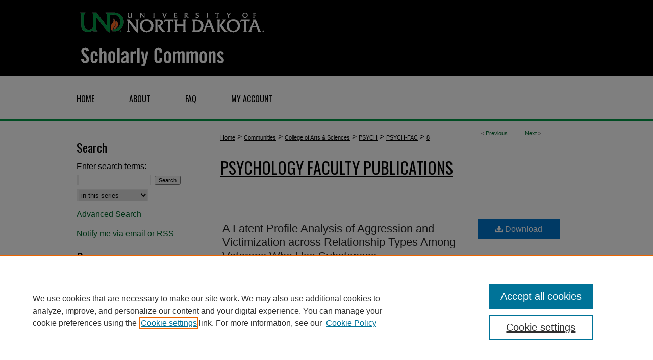

--- FILE ---
content_type: text/html; charset=UTF-8
request_url: https://commons.und.edu/psych-fac/8/
body_size: 9692
content:

<!DOCTYPE html>
<html lang="en">
<head><!-- inj yui3-seed: --><script type='text/javascript' src='//cdnjs.cloudflare.com/ajax/libs/yui/3.6.0/yui/yui-min.js'></script><script type='text/javascript' src='//ajax.googleapis.com/ajax/libs/jquery/1.10.2/jquery.min.js'></script><!-- Adobe Analytics --><script type='text/javascript' src='https://assets.adobedtm.com/4a848ae9611a/d0e96722185b/launch-d525bb0064d8.min.js'></script><script type='text/javascript' src=/assets/nr_browser_production.js></script>

<!-- def.1 -->
<meta charset="utf-8">
<meta name="viewport" content="width=device-width">
<title>
"A Latent Profile Analysis of Aggression and Victimization across Relat" by RaeAnn E. Anderson, Erin E. Bonar et al.
</title>


<!-- FILE article_meta-tags.inc --><!-- FILE: /srv/sequoia/main/data/assets/site/article_meta-tags.inc -->
<meta itemprop="name" content="A Latent Profile Analysis of Aggression and Victimization across Relationship Types Among Veterans Who Use Substances">
<meta property="og:title" content="A Latent Profile Analysis of Aggression and Victimization across Relationship Types Among Veterans Who Use Substances">
<meta name="twitter:title" content="A Latent Profile Analysis of Aggression and Victimization across Relationship Types Among Veterans Who Use Substances">
<meta property="article:author" content="RaeAnn E. Anderson">
<meta name="author" content="RaeAnn E. Anderson">
<meta property="article:author" content="Erin E. Bonar">
<meta name="author" content="Erin E. Bonar">
<meta property="article:author" content="Maureen A. Walton">
<meta name="author" content="Maureen A. Walton">
<meta property="article:author" content="Jason E. Goldstick">
<meta name="author" content="Jason E. Goldstick">
<meta property="article:author" content="Sheila A. M. Rauch">
<meta name="author" content="Sheila A. M. Rauch">
<meta property="article:author" content="Quyen M. Epstein-Ngo">
<meta name="author" content="Quyen M. Epstein-Ngo">
<meta property="article:author" content="Stephen T. Chermack">
<meta name="author" content="Stephen T. Chermack">
<meta name="robots" content="noodp, noydir">
<meta name="description" content="Objective: This study examined patterns of violence victimization and aggression in both intimate partner and non-partner relationships among veterans, and used latent profile analysis to identify subtypes of violence involvement.
Methods: Participants were 841 substance use treatment-seeking veterans (94% male) from a large VA Medical Center who completed screening measures for a randomized controlled trial. Self-report measures were: substance use, legal problems, depression, and violence involvement.
Results: Past year violence involvement, including both intimate partner (IPV) and non-partner (NPV) were common in the sample; although NPV occurred at somewhat higher rates.  When including either IPV or NPV aggression or victimization, over 48% reported involvement with physical violence, 31% with violence involving injury and 86% with psychological aggression. Latent profile analysis including both aggression and victimization in partner and non-partner relationships indicated a four profile solution: no-low violence (NLV, n = 701), predominantly IPV (n = 35), predominantly NPV (n = 83), and high general violence (HGV, n = 22). Multinomial logistic regression analyses revealed that compared to the no-low violence group, the remaining three groups differed in demographics, depressive symptoms, alcohol and other drug use, and legal involvement. Individuals within each profile had different patterns of substance use and legal involvement with the participants with an HGV profile reporting the most legal problems.
Conclusions: IPV and NPV are relatively common among veterans seeking substance use treatment. Characteristics of violence and associated substance use, mental health, and legal difficulties may be useful in considering how to tailor substance use and mental health services. ">
<meta itemprop="description" content="Objective: This study examined patterns of violence victimization and aggression in both intimate partner and non-partner relationships among veterans, and used latent profile analysis to identify subtypes of violence involvement.
Methods: Participants were 841 substance use treatment-seeking veterans (94% male) from a large VA Medical Center who completed screening measures for a randomized controlled trial. Self-report measures were: substance use, legal problems, depression, and violence involvement.
Results: Past year violence involvement, including both intimate partner (IPV) and non-partner (NPV) were common in the sample; although NPV occurred at somewhat higher rates.  When including either IPV or NPV aggression or victimization, over 48% reported involvement with physical violence, 31% with violence involving injury and 86% with psychological aggression. Latent profile analysis including both aggression and victimization in partner and non-partner relationships indicated a four profile solution: no-low violence (NLV, n = 701), predominantly IPV (n = 35), predominantly NPV (n = 83), and high general violence (HGV, n = 22). Multinomial logistic regression analyses revealed that compared to the no-low violence group, the remaining three groups differed in demographics, depressive symptoms, alcohol and other drug use, and legal involvement. Individuals within each profile had different patterns of substance use and legal involvement with the participants with an HGV profile reporting the most legal problems.
Conclusions: IPV and NPV are relatively common among veterans seeking substance use treatment. Characteristics of violence and associated substance use, mental health, and legal difficulties may be useful in considering how to tailor substance use and mental health services. ">
<meta name="twitter:description" content="Objective: This study examined patterns of violence victimization and aggression in both intimate partner and non-partner relationships among veterans, and used latent profile analysis to identify subtypes of violence involvement.
Methods: Participants were 841 substance use treatment-seeking veterans (94% male) from a large VA Medical Center who completed screening measures for a randomized controlled trial. Self-report measures were: substance use, legal problems, depression, and violence involvement.
Results: Past year violence involvement, including both intimate partner (IPV) and non-partner (NPV) were common in the sample; although NPV occurred at somewhat higher rates.  When including either IPV or NPV aggression or victimization, over 48% reported involvement with physical violence, 31% with violence involving injury and 86% with psychological aggression. Latent profile analysis including both aggression and victimization in partner and non-partner relationships indicated a four profile solution: no-low violence (NLV, n = 701), predominantly IPV (n = 35), predominantly NPV (n = 83), and high general violence (HGV, n = 22). Multinomial logistic regression analyses revealed that compared to the no-low violence group, the remaining three groups differed in demographics, depressive symptoms, alcohol and other drug use, and legal involvement. Individuals within each profile had different patterns of substance use and legal involvement with the participants with an HGV profile reporting the most legal problems.
Conclusions: IPV and NPV are relatively common among veterans seeking substance use treatment. Characteristics of violence and associated substance use, mental health, and legal difficulties may be useful in considering how to tailor substance use and mental health services. ">
<meta property="og:description" content="Objective: This study examined patterns of violence victimization and aggression in both intimate partner and non-partner relationships among veterans, and used latent profile analysis to identify subtypes of violence involvement.
Methods: Participants were 841 substance use treatment-seeking veterans (94% male) from a large VA Medical Center who completed screening measures for a randomized controlled trial. Self-report measures were: substance use, legal problems, depression, and violence involvement.
Results: Past year violence involvement, including both intimate partner (IPV) and non-partner (NPV) were common in the sample; although NPV occurred at somewhat higher rates.  When including either IPV or NPV aggression or victimization, over 48% reported involvement with physical violence, 31% with violence involving injury and 86% with psychological aggression. Latent profile analysis including both aggression and victimization in partner and non-partner relationships indicated a four profile solution: no-low violence (NLV, n = 701), predominantly IPV (n = 35), predominantly NPV (n = 83), and high general violence (HGV, n = 22). Multinomial logistic regression analyses revealed that compared to the no-low violence group, the remaining three groups differed in demographics, depressive symptoms, alcohol and other drug use, and legal involvement. Individuals within each profile had different patterns of substance use and legal involvement with the participants with an HGV profile reporting the most legal problems.
Conclusions: IPV and NPV are relatively common among veterans seeking substance use treatment. Characteristics of violence and associated substance use, mental health, and legal difficulties may be useful in considering how to tailor substance use and mental health services. ">
<meta name="bepress_citation_journal_title" content="Journal of Studies on Alcohol and Drugs">
<meta name="bepress_citation_author" content="Anderson, RaeAnn E.">
<meta name="bepress_citation_author_institution" content="University of North Dakota">
<meta name="bepress_citation_author" content="Bonar, Erin E.">
<meta name="bepress_citation_author" content="Walton, Maureen A.">
<meta name="bepress_citation_author" content="Goldstick, Jason E.">
<meta name="bepress_citation_author" content="Rauch, Sheila A. M.">
<meta name="bepress_citation_author" content="Epstein-Ngo, Quyen M.">
<meta name="bepress_citation_author" content="Chermack, Stephen T.">
<meta name="bepress_citation_title" content="A Latent Profile Analysis of Aggression and Victimization across Relationship Types Among Veterans Who Use Substances">
<meta name="bepress_citation_date" content="2017">
<meta name="bepress_citation_volume" content="78">
<meta name="bepress_citation_issue" content="4">
<!-- FILE: /srv/sequoia/main/data/assets/site/ir_download_link.inc -->
<!-- FILE: /srv/sequoia/main/data/assets/site/article_meta-tags.inc (cont) -->
<meta name="bepress_citation_pdf_url" content="https://commons.und.edu/cgi/viewcontent.cgi?article=1008&amp;context=psych-fac">
<meta name="bepress_citation_abstract_html_url" content="https://commons.und.edu/psych-fac/8">
<meta name="bepress_citation_doi" content="jsad.2017.78.597">
<meta name="bepress_citation_online_date" content="2019/6/28">
<meta name="viewport" content="width=device-width">
<!-- Additional Twitter data -->
<meta name="twitter:card" content="summary">
<!-- Additional Open Graph data -->
<meta property="og:type" content="article">
<meta property="og:url" content="https://commons.und.edu/psych-fac/8">
<meta property="og:site_name" content="UND Scholarly Commons">


<!-- Amplitude -->
<script type="text/javascript">
(function(e,t){var n=e.amplitude||{_q:[],_iq:{}};var r=t.createElement("script")
;r.type="text/javascript";r.async=true
;r.src="https://cdn.amplitude.com/libs/amplitude-4.5.2-min.gz.js"
;r.integrity="5ceGNbvkytO+PTI82JRl6GwJjVCw6k79kP4le5L5/m0Zny1P7taAF6YVvC4z4Pgj"
;r.onload=function(){if(e.amplitude.runQueuedFunctions){
e.amplitude.runQueuedFunctions()}else{
console.log("[Amplitude] Error: could not load SDK")}}
;var i=t.getElementsByTagName("script")[0];i.parentNode.insertBefore(r,i)
;function s(e,t){e.prototype[t]=function(){
this._q.push([t].concat(Array.prototype.slice.call(arguments,0)));return this}}
var o=function(){this._q=[];return this}
;var a=["add","append","clearAll","prepend","set","setOnce","unset"]
;for(var u=0;u<a.length;u++){s(o,a[u])}n.Identify=o;var c=function(){this._q=[]
;return this}
;var l=["setProductId","setQuantity","setPrice","setRevenueType","setEventProperties"]
;for(var p=0;p<l.length;p++){s(c,l[p])}n.Revenue=c
;var d=["init","logEvent","logRevenue","setUserId","setUserProperties","setOptOut","setVersionName","setDomain","setDeviceId","setGlobalUserProperties","identify","clearUserProperties","setGroup","logRevenueV2","regenerateDeviceId","groupIdentify","logEventWithTimestamp","logEventWithGroups","setSessionId","resetSessionId"]
;function v(e){function t(t){e[t]=function(){
e._q.push([t].concat(Array.prototype.slice.call(arguments,0)))}}
for(var n=0;n<d.length;n++){t(d[n])}}v(n);n.getInstance=function(e){
e=(!e||e.length===0?"$default_instance":e).toLowerCase()
;if(!n._iq.hasOwnProperty(e)){n._iq[e]={_q:[]};v(n._iq[e])}return n._iq[e]}
;e.amplitude=n})(window,document);

amplitude.getInstance().init("1d890e80ea7a0ccc43c2b06438458f50");
</script>

<!-- FILE: article_meta-tags.inc (cont) -->
<meta name="bepress_is_article_cover_page" content="1">


<!-- sh.1 -->
<link rel="stylesheet" href="/ir-style.css" type="text/css" media="screen">
<link rel="stylesheet" href="/ir-custom.css" type="text/css" media="screen">
<link rel="stylesheet" href="../ir-custom.css" type="text/css" media="screen">
<link rel="stylesheet" href="/ir-local.css" type="text/css" media="screen">
<link rel="stylesheet" href="../ir-local.css" type="text/css" media="screen">
<link rel="stylesheet" href="/ir-print.css" type="text/css" media="print">
<link type="text/css" rel="stylesheet" href="/assets/floatbox/floatbox.css">
<link rel="alternate" type="application/rss+xml" title="Site Feed" href="/recent.rss">
<link rel="shortcut icon" href="/favicon.ico" type="image/x-icon">
<!--[if IE]>
<link rel="stylesheet" href="/ir-ie.css" type="text/css" media="screen">
<![endif]-->

<!-- JS  -->
<script type="text/javascript" src="/assets/jsUtilities.js"></script>
<script type="text/javascript" src="/assets/footnoteLinks.js"></script>
<script type="text/javascript" src="/assets/scripts/yui-init.pack.js"></script>
<script type="text/javascript" src="/assets/scripts/bepress-init.debug.js"></script>
<script type="text/javascript" src="/assets/scripts/JumpListYUI.pack.js"></script>

<!-- end sh.1 -->




<script type="text/javascript">var pageData = {"page":{"environment":"prod","productName":"bpdg","language":"en","name":"ir_series:article","businessUnit":"els:rp:st"},"visitor":{}};</script>

</head>
<body id="geo-series">
<!-- FILE /srv/sequoia/main/data/commons.und.edu/assets/header.pregen --><!-- FILE: /srv/sequoia/main/data/assets/site/mobile_nav.inc --><!--[if !IE]>-->
<script src="/assets/scripts/dc-mobile/dc-responsive-nav.js"></script>

<header id="mobile-nav" class="nav-down device-fixed-height" style="visibility: hidden;">
  
  
  <nav class="nav-collapse">
    <ul>
      <li class="menu-item active device-fixed-width"><a href="https://commons.und.edu" title="Home" data-scroll >Home</a></li>
      <li class="menu-item device-fixed-width"><a href="https://commons.und.edu/do/search/advanced/" title="Search" data-scroll ><i class="icon-search"></i> Search</a></li>
      <li class="menu-item device-fixed-width"><a href="https://commons.und.edu/communities.html" title="Browse" data-scroll >Browse Collections</a></li>
      <li class="menu-item device-fixed-width"><a href="/cgi/myaccount.cgi?context=psych-fac" title="My Account" data-scroll >My Account</a></li>
      <li class="menu-item device-fixed-width"><a href="https://commons.und.edu/about.html" title="About" data-scroll >About</a></li>
      <li class="menu-item device-fixed-width"><a href="https://network.bepress.com" title="Digital Commons Network" data-scroll ><img width="16" height="16" alt="DC Network" style="vertical-align:top;" src="/assets/md5images/8e240588cf8cd3a028768d4294acd7d3.png"> Digital Commons Network™</a></li>
    </ul>
  </nav>
</header>

<script src="/assets/scripts/dc-mobile/dc-mobile-nav.js"></script>
<!--<![endif]-->
<!-- FILE: /srv/sequoia/main/data/commons.und.edu/assets/header.pregen (cont) -->



<div id="und">
	<div id="container">
		<a href="#main" class="skiplink" accesskey="2" >Skip to main content</a>

					
			<div id="header">
				<a href="https://commons.und.edu" id="banner_link" title="UND Scholarly Commons" >
					<img id="banner_image" alt="UND Scholarly Commons" width='980' height='149' src="/assets/md5images/2bcd3b0d3396e201710a9254ae35bf37.png">
				</a>	
				
					<a href="http://und.edu" id="logo_link" title="University of North Dakota" >
						<img id="logo_image" alt="University of North Dakota" width='375' height='75' src="/assets/md5images/33a569231ce7202d91029fb0e589996d.png">
					</a>	
				
			</div>
					
			<div id="navigation">
				<!-- FILE: /srv/sequoia/main/data/assets/site/ir_navigation.inc --><div id="tabs" role="navigation" aria-label="Main"><ul><li id="tabone"><a href="https://commons.und.edu" title="Home" ><span>Home</span></a></li><li id="tabtwo"><a href="https://commons.und.edu/about.html" title="About" ><span>About</span></a></li><li id="tabthree"><a href="https://commons.und.edu/faq.html" title="FAQ" ><span>FAQ</span></a></li><li id="tabfour"><a href="https://commons.und.edu/cgi/myaccount.cgi?context=psych-fac" title="My Account" ><span>My Account</span></a></li></ul></div>


<!-- FILE: /srv/sequoia/main/data/commons.und.edu/assets/header.pregen (cont) -->
			</div>
		

		<div id="wrapper">
			<div id="content">
				<div id="main" class="text">

<script type="text/javascript" src="/assets/floatbox/floatbox.js"></script>  
<!-- FILE: /srv/sequoia/main/data/assets/site/article_pager.inc -->

<div id="breadcrumb"><ul id="pager">

                
                 
<li>&lt; <a href="https://commons.und.edu/psych-fac/17" class="ignore" >Previous</a></li>
        
        
        

                
                 
<li><a href="https://commons.und.edu/psych-fac/10" class="ignore" >Next</a> &gt;</li>
        
        
        
<li>&nbsp;</li></ul><div class="crumbs"><!-- FILE: /srv/sequoia/main/data/assets/site/ir_breadcrumb.inc -->

<div class="crumbs" role="navigation" aria-label="Breadcrumb">
	<p>
	
	
			<a href="https://commons.und.edu" class="ignore" >Home</a>
	
	
	
	
	
	
	
	
	
	
	 <span aria-hidden="true">&gt;</span> 
		<a href="https://commons.und.edu/communities" class="ignore" >Communities</a>
	
	
	
	
	
	
	 <span aria-hidden="true">&gt;</span> 
		<a href="https://commons.und.edu/coas" class="ignore" >College of Arts & Sciences</a>
	
	
	
	
	
	
	 <span aria-hidden="true">&gt;</span> 
		<a href="https://commons.und.edu/psych" class="ignore" >PSYCH</a>
	
	
	
	
	
	
	 <span aria-hidden="true">&gt;</span> 
		<a href="https://commons.und.edu/psych-fac" class="ignore" >PSYCH-FAC</a>
	
	
	
	
	
	 <span aria-hidden="true">&gt;</span> 
		<a href="https://commons.und.edu/psych-fac/8" class="ignore" aria-current="page" >8</a>
	
	
	
	</p>
</div>


<!-- FILE: /srv/sequoia/main/data/assets/site/article_pager.inc (cont) --></div>
</div>
<!-- FILE: /srv/sequoia/main/data/assets/site/ir_series/article/index.html (cont) -->
<!-- FILE: /srv/sequoia/main/data/assets/site/ir_series/article/article_info.inc --><!-- FILE: /srv/sequoia/main/data/assets/site/openurl.inc -->

























<!-- FILE: /srv/sequoia/main/data/assets/site/ir_series/article/article_info.inc (cont) -->
<!-- FILE: /srv/sequoia/main/data/assets/site/ir_download_link.inc -->









	
	
	
    
    
    
	
		
		
		
	
	
	
	
	
	

<!-- FILE: /srv/sequoia/main/data/assets/site/ir_series/article/article_info.inc (cont) -->
<!-- FILE: /srv/sequoia/main/data/assets/site/ir_series/article/ir_article_header.inc -->


<div id="series-header">
<!-- FILE: /srv/sequoia/main/data/assets/site/ir_series/ir_series_logo.inc -->



 






	
	
	
	
	
	
<!-- FILE: /srv/sequoia/main/data/assets/site/ir_series/article/ir_article_header.inc (cont) --><h2 id="series-title"><a href="https://commons.und.edu/psych-fac" >Psychology Faculty Publications</a></h2></div>
<div style="clear: both">&nbsp;</div>

<div id="sub">
<div id="alpha">
<!-- FILE: /srv/sequoia/main/data/assets/site/ir_series/article/article_info.inc (cont) --><div id='title' class='element'>
<h1><a href='https://commons.und.edu/cgi/viewcontent.cgi?article=1008&amp;context=psych-fac'>A Latent Profile Analysis of Aggression and Victimization across Relationship Types Among Veterans Who Use Substances</a></h1>
</div>
<div class='clear'></div>
<div id='authors' class='element'>
<h2 class='visually-hidden'>Authors</h2>
<p class="author"><a href='https://commons.und.edu/do/search/?q=%28author%3A%22RaeAnn%20E.%20Anderson%22%20AND%20-bp_author_id%3A%5B%2A%20TO%20%2A%5D%29%20OR%20bp_author_id%3A%28%2288947cab-8475-4d0f-9ee4-08b4ffad9e61%22%29&start=0&context=10651111'><strong>RaeAnn E. Anderson</strong>, <em>University of North Dakota</em></a><a rel="nofollow" href="https://network.bepress.com/api/follow/subscribe?user=YjUxN2VmMmJmOTMzYWY0NQ%3D%3D&amp;institution=ZTBhMTA3YmEyM2YyZDNkYjZlMzk1MzkwZDE1NjEzZDE%3D&amp;format=html" data-follow-set="user:YjUxN2VmMmJmOTMzYWY0NQ== institution:ZTBhMTA3YmEyM2YyZDNkYjZlMzk1MzkwZDE1NjEzZDE=" title="Follow RaeAnn E. Anderson" class="btn followable">Follow</a><br />
<a href='https://commons.und.edu/do/search/?q=author%3A%22Erin%20E.%20Bonar%22&start=0&context=10651111'><strong>Erin E. Bonar</strong></a><br />
<a href='https://commons.und.edu/do/search/?q=author%3A%22Maureen%20A.%20Walton%22&start=0&context=10651111'><strong>Maureen A. Walton</strong></a><br />
<a href='https://commons.und.edu/do/search/?q=author%3A%22Jason%20E.%20Goldstick%22&start=0&context=10651111'><strong>Jason E. Goldstick</strong></a><br />
<a href='https://commons.und.edu/do/search/?q=author%3A%22Sheila%20A.%20M.%20Rauch%22&start=0&context=10651111'><strong>Sheila A. M. Rauch</strong></a><br />
<a href='https://commons.und.edu/do/search/?q=author%3A%22Quyen%20M.%20Epstein-Ngo%22&start=0&context=10651111'><strong>Quyen M. Epstein-Ngo</strong></a><br />
<a href='https://commons.und.edu/do/search/?q=author%3A%22Stephen%20T.%20Chermack%22&start=0&context=10651111'><strong>Stephen T. Chermack</strong></a><br />
</p></div>
<div class='clear'></div>
<div id='document_type' class='element'>
<h2 class='field-heading'>Document Type</h2>
<p>Article</p>
</div>
<div class='clear'></div>
<div id='publication_date' class='element'>
<h2 class='field-heading'>Publication Date</h2>
<p>7-2017</p>
</div>
<div class='clear'></div>
<div id='source_publication' class='element'>
<h2 class='field-heading'>Publication Title</h2>
<p>Journal of Studies on Alcohol and Drugs</p>
</div>
<div class='clear'></div>
<div id='volnum' class='element'>
<h2 class='field-heading'>Volume</h2>
<p>78</p>
</div>
<div class='clear'></div>
<div id='abstract' class='element'>
<h2 class='field-heading'>Abstract</h2>
<p><strong>Objective:</strong> This study examined patterns of violence victimization and aggression in both intimate partner and non-partner relationships among veterans, and used latent profile analysis to identify subtypes of violence involvement.</p>
<p><strong>Methods:</strong> Participants were 841 substance use treatment-seeking veterans (94% male) from a large VA Medical Center who completed screening measures for a randomized controlled trial. Self-report measures were: substance use, legal problems, depression, and violence involvement.</p>
<p><strong>Results: </strong>Past year violence involvement, including both intimate partner (IPV) and non-partner (NPV) were common in the sample; although NPV occurred at somewhat higher rates.  When including either IPV or NPV aggression or victimization, over 48% reported involvement with physical violence, 31% with violence involving injury and 86% with psychological aggression. Latent profile analysis including both aggression and victimization in partner and non-partner relationships indicated a four profile solution: no-low violence (NLV, <em>n</em> = 701), predominantly IPV (<em>n</em> = 35), predominantly NPV (<em>n</em> = 83), and high general violence (HGV, <em>n</em> = 22). Multinomial logistic regression analyses revealed that compared to the no-low violence group, the remaining three groups differed in demographics, depressive symptoms, alcohol and other drug use, and legal involvement. Individuals within each profile had different patterns of substance use and legal involvement with the participants with an HGV profile reporting the most legal problems.</p>
<p><strong>Conclusions:</strong> IPV and NPV are relatively common among veterans seeking substance use treatment.<strong> </strong>Characteristics of violence and associated substance use, mental health, and legal difficulties may be useful in considering how to tailor substance use and mental health services. <strong></strong></p>
</div>
<div class='clear'></div>
<div id='issnum' class='element'>
<h2 class='field-heading'>Issue</h2>
<p>4</p>
</div>
<div class='clear'></div>
<div id='doi' class='element'>
<h2 class='field-heading'>DOI</h2>
<p>jsad.2017.78.597</p>
</div>
<div class='clear'></div>
<div id='issn' class='element'>
<h2 class='field-heading'>ISSN</h2>
<p>1937-1888</p>
</div>
<div class='clear'></div>
<div id='rights' class='element'>
<h2 class='field-heading'>Rights</h2>
<p>First published as: </p>

Anderson, RaeAnn E., et al. “A Latent Profile Analysis of Aggression and Victimization Across Relationship Types Among Veterans Who Use Substances.” <em>Journal of Studies on Alcohol and Drugs</em>, vol. 78, no. 4, July 2017, pp. 597–607, doi: <a href="https://doi.org/10.15288/jsad.2017.78.597">10.15288/jsad.2017.78.597</a>.</p>
</div>
<div class='clear'></div>
<div id='recommended_citation' class='element'>
<h2 class='field-heading'>Recommended Citation</h2>
<!-- FILE: /srv/sequoia/main/data/commons.und.edu/assets/ir_series/ir_citation.inc --><p>
    RaeAnn E. Anderson, Erin E. Bonar, Maureen A. Walton, et al.. "A Latent Profile Analysis of Aggression and Victimization across Relationship Types Among Veterans Who Use Substances" (2017). <em>Psychology Faculty Publications</em>.  8.
    <br>
    
    
        https://commons.und.edu/psych-fac/8
    
</p>
<!-- FILE: /srv/sequoia/main/data/assets/site/ir_series/article/article_info.inc (cont) --></div>
<div class='clear'></div>
</div>
    </div>
    <div id='beta_7-3'>
<!-- FILE: /srv/sequoia/main/data/assets/site/info_box_7_3.inc --><!-- FILE: /srv/sequoia/main/data/assets/site/openurl.inc -->

























<!-- FILE: /srv/sequoia/main/data/assets/site/info_box_7_3.inc (cont) -->
<!-- FILE: /srv/sequoia/main/data/assets/site/ir_download_link.inc -->









	
	
	
    
    
    
	
		
		
		
	
	
	
	
	
	

<!-- FILE: /srv/sequoia/main/data/assets/site/info_box_7_3.inc (cont) -->


	<!-- FILE: /srv/sequoia/main/data/assets/site/info_box_download_button.inc --><div class="aside download-button">
      <a id="pdf" class="btn" href="https://commons.und.edu/cgi/viewcontent.cgi?article=1008&amp;context=psych-fac" title="PDF (379&nbsp;KB) opens in new window" target="_blank" > 
    	<i class="icon-download-alt" aria-hidden="true"></i>
        Download
      </a>
</div>


<!-- FILE: /srv/sequoia/main/data/assets/site/info_box_7_3.inc (cont) -->
	<!-- FILE: /srv/sequoia/main/data/assets/site/info_box_embargo.inc -->
<!-- FILE: /srv/sequoia/main/data/assets/site/info_box_7_3.inc (cont) -->

<!-- FILE: /srv/sequoia/main/data/assets/site/info_box_custom_upper.inc -->
<!-- FILE: /srv/sequoia/main/data/assets/site/info_box_7_3.inc (cont) -->
<!-- FILE: /srv/sequoia/main/data/assets/site/info_box_openurl.inc -->
<!-- FILE: /srv/sequoia/main/data/assets/site/info_box_7_3.inc (cont) -->

<!-- FILE: /srv/sequoia/main/data/assets/site/info_box_article_metrics.inc -->






<div id="article-stats" class="aside hidden">

    <p class="article-downloads-wrapper hidden"><span id="article-downloads"></span> DOWNLOADS</p>
    <p class="article-stats-date hidden">Since June 28, 2019</p>

    <p class="article-plum-metrics">
        <a href="https://plu.mx/plum/a/?repo_url=https://commons.und.edu/psych-fac/8" class="plumx-plum-print-popup plum-bigben-theme" data-badge="true" data-hide-when-empty="true" ></a>
    </p>
</div>
<script type="text/javascript" src="//cdn.plu.mx/widget-popup.js"></script>



<!-- Article Download Counts -->
<script type="text/javascript" src="/assets/scripts/article-downloads.pack.js"></script>
<script type="text/javascript">
    insertDownloads(14830891);
</script>


<!-- Add border to Plum badge & download counts when visible -->
<script>
// bind to event when PlumX widget loads
jQuery('body').bind('plum:widget-load', function(e){
// if Plum badge is visible
  if (jQuery('.PlumX-Popup').length) {
// remove 'hidden' class
  jQuery('#article-stats').removeClass('hidden');
  jQuery('.article-stats-date').addClass('plum-border');
  }
});
// bind to event when page loads
jQuery(window).bind('load',function(e){
// if DC downloads are visible
  if (jQuery('#article-downloads').text().length > 0) {
// add border to aside
  jQuery('#article-stats').removeClass('hidden');
  }
});
</script>

<!-- Amplitude Event Tracking -->


<script>
$(function() {

  // This is the handler for Plum popup engagement on mouseover
  $("#article-stats").on("mouseover", "a.plx-wrapping-print-link", function(event) {
    // Send the event to Amplitude
    amplitude.getInstance().logEvent("plumPopupMouseover");
  });

  // This is the handler for Plum badge and 'see details' link clickthrough
  $("#article-stats").on("click", "div.ppp-container.ppp-small.ppp-badge", function(event) {
    // Send the event to Amplitude
    amplitude.getInstance().logEvent("plumDetailsClick");
  });

  // This is the handler for AddThis link clickthrough
  $(".addthis_toolbox").on("click", "a", function(event) {
    // Send the event to Amplitude
    amplitude.getInstance().logEvent("addThisClick");
  });

  // This is the handler for AddThis link clickthrough
  $(".aside.download-button").on("click", "a", function(event) {
    // Send the event to Amplitude
    amplitude.getInstance().logEvent("downloadClick");
  });

});
</script>




<!-- Adobe Analytics: Download Click Tracker -->
<script>

$(function() {

  // Download button click event tracker for PDFs
  $(".aside.download-button").on("click", "a#pdf", function(event) {
    pageDataTracker.trackEvent('navigationClick', {
      link: {
          location: 'aside download-button',
          name: 'pdf'
      }
    });
  });

  // Download button click event tracker for native files
  $(".aside.download-button").on("click", "a#native", function(event) {
    pageDataTracker.trackEvent('navigationClick', {
        link: {
            location: 'aside download-button',
            name: 'native'
        }
     });
  });

});

</script>
<!-- FILE: /srv/sequoia/main/data/assets/site/info_box_7_3.inc (cont) -->



	<!-- FILE: /srv/sequoia/main/data/assets/site/info_box_disciplines.inc -->




	





	<div id="beta-disciplines" class="aside">
		<h4>Included in</h4>
	<p>
		
				
					<a href="https://network.bepress.com/hgg/discipline/404" title="Psychology Commons" >Psychology Commons</a>
				
				
			
		
	</p>
	</div>



<!-- FILE: /srv/sequoia/main/data/assets/site/info_box_7_3.inc (cont) -->

<!-- FILE: /srv/sequoia/main/data/assets/site/bookmark_widget.inc -->

<div id="share" class="aside">
<h2>Share</h2>
	
	<div class="a2a_kit a2a_kit_size_24 a2a_default_style">
    	<a class="a2a_button_facebook"></a>
    	<a class="a2a_button_linkedin"></a>
		<a class="a2a_button_whatsapp"></a>
		<a class="a2a_button_email"></a>
    	<a class="a2a_dd"></a>
    	<script async src="https://static.addtoany.com/menu/page.js"></script>
	</div>
</div>

<!-- FILE: /srv/sequoia/main/data/assets/site/info_box_7_3.inc (cont) -->
<!-- FILE: /srv/sequoia/main/data/assets/site/info_box_geolocate.inc --><!-- FILE: /srv/sequoia/main/data/assets/site/ir_geolocate_enabled_and_displayed.inc -->

<!-- FILE: /srv/sequoia/main/data/assets/site/info_box_geolocate.inc (cont) -->

<!-- FILE: /srv/sequoia/main/data/assets/site/info_box_7_3.inc (cont) -->

	<!-- FILE: /srv/sequoia/main/data/assets/site/zotero_coins.inc -->

<span class="Z3988" title="ctx_ver=Z39.88-2004&amp;rft_val_fmt=info%3Aofi%2Ffmt%3Akev%3Amtx%3Ajournal&amp;rft_id=https%3A%2F%2Fcommons.und.edu%2Fpsych-fac%2F8&amp;rft.atitle=A%20Latent%20Profile%20Analysis%20of%20Aggression%20and%20Victimization%20across%20Relationship%20Types%20Among%20Veterans%20Who%20Use%20Substances&amp;rft.aufirst=RaeAnn&amp;rft.aulast=Anderson&amp;rft.au=Erin%20Bonar&amp;rft.au=Maureen%20Walton&amp;rft.au=Jason%20Goldstick&amp;rft.au=Sheila%20Rauch&amp;rft.au=Quyen%20Epstein-Ngo&amp;rft.au=Stephen%20Chermack&amp;rft.jtitle=Journal%20of%20Studies%20on%20Alcohol%20and%20Drugs&amp;rft.volume=78&amp;rft.issue=4&amp;rft.date=2017-07-01&amp;rft_id=info:doi/jsad.2017.78.597">COinS</span>
<!-- FILE: /srv/sequoia/main/data/assets/site/info_box_7_3.inc (cont) -->

<!-- FILE: /srv/sequoia/main/data/assets/site/info_box_custom_lower.inc -->
<!-- FILE: /srv/sequoia/main/data/assets/site/info_box_7_3.inc (cont) -->
<!-- FILE: /srv/sequoia/main/data/assets/site/ir_series/article/article_info.inc (cont) --></div>

<div class='clear'>&nbsp;</div>
<!-- FILE: /srv/sequoia/main/data/assets/site/ir_series/article/ir_article_custom_fields.inc -->


<!-- FILE: /srv/sequoia/main/data/assets/site/ir_series/article/article_info.inc (cont) -->

<!-- FILE: /srv/sequoia/main/data/assets/site/ir_series/article/index.html (cont) -->
<!-- FILE /srv/sequoia/main/data/assets/site/footer.pregen --></div>
	<div class="verticalalign">&nbsp;</div>
	<div class="clear">&nbsp;</div>

</div>

	<div id="sidebar" role="complementary">
	<!-- FILE: /srv/sequoia/main/data/assets/site/ir_sidebar_7_8.inc -->

	<!-- FILE: /srv/sequoia/main/data/assets/site/ir_sidebar_sort_sba.inc --><!-- FILE: /srv/sequoia/main/data/assets/site/ir_sidebar_custom_upper_7_8.inc -->

<!-- FILE: /srv/sequoia/main/data/assets/site/ir_sidebar_sort_sba.inc (cont) -->
<!-- FILE: /srv/sequoia/main/data/assets/site/ir_sidebar_search_7_8.inc --><h2>Search</h2>


	
<form method='get' action='https://commons.und.edu/do/search/' id="sidebar-search">
	<label for="search" accesskey="4">
		Enter search terms:
	</label>
		<div>
			<span class="border">
				<input type="text" name='q' class="search" id="search">
			</span> 
			<input type="submit" value="Search" class="searchbutton" style="font-size:11px;">
		</div>
	<label for="context" class="visually-hidden">
		Select context to search:
	</label> 
		<div>
			<span class="border">
				<select name="fq" id="context">
					
					
						<option value='virtual_ancestor_link:"https://commons.und.edu/psych-fac"'>in this series</option>
					
					
					
					<option value='virtual_ancestor_link:"https://commons.und.edu"'>in this repository</option>
					<option value='virtual_ancestor_link:"http:/"'>across all repositories</option>
				</select>
			</span>
		</div>
</form>

<p class="advanced">
	
	
		<a href="https://commons.und.edu/do/search/advanced/?fq=virtual_ancestor_link:%22https://commons.und.edu/psych-fac%22" >
			Advanced Search
		</a>
	
</p>
<!-- FILE: /srv/sequoia/main/data/assets/site/ir_sidebar_sort_sba.inc (cont) -->
<!-- FILE: /srv/sequoia/main/data/assets/site/ir_sidebar_notify_7_8.inc -->


	<ul id="side-notify">
		<li class="notify">
			<a href="https://commons.und.edu/psych-fac/announcements.html" title="Email or RSS Notifications" >
				Notify me via email or <acronym title="Really Simple Syndication">RSS</acronym>
			</a>
		</li>
	</ul>



<!-- FILE: /srv/sequoia/main/data/assets/site/urc_badge.inc -->






<!-- FILE: /srv/sequoia/main/data/assets/site/ir_sidebar_notify_7_8.inc (cont) -->

<!-- FILE: /srv/sequoia/main/data/assets/site/ir_sidebar_sort_sba.inc (cont) -->
<!-- FILE: /srv/sequoia/main/data/assets/site/ir_sidebar_custom_middle_7_8.inc --><!-- FILE: /srv/sequoia/main/data/assets/site/ir_sidebar_sort_sba.inc (cont) -->
<!-- FILE: /srv/sequoia/main/data/assets/site/ir_sidebar_browse.inc --><h2>Browse</h2>
<ul id="side-browse">


<li class="collections"><a href="https://commons.und.edu/communities.html" title="Browse by Collections" >Collections</a></li>
<li class="discipline-browser"><a href="https://commons.und.edu/do/discipline_browser/disciplines" title="Browse by Disciplines" >Disciplines</a></li>
<li class="author"><a href="https://commons.und.edu/authors.html" title="Browse by Author" >Authors</a></li>


</ul>
<!-- FILE: /srv/sequoia/main/data/assets/site/ir_sidebar_sort_sba.inc (cont) -->
<!-- FILE: /srv/sequoia/main/data/commons.und.edu/assets/ir_sidebar_author_7_8.inc --><h2>Author Corner</h2>




		

		

	<ul id="side-author">
		<li class="faq">
			<a href="https://commons.und.edu/faq.html" title="Author FAQ" >
				Author FAQ
			</a>
		</li>
		
		<li>
		<a href="https://commons.und.edu/policies.html" >Policies</a>
		</li>
		
			<li>
		<a href="https://commons.und.edu/author-submission-agreement.pdf" >Author Submission Agreement</a>
	
		</li>
		<li>
		<a href="https://library.und.edu/about/" >About the Library</a></li>	
		
		
		
		
	</ul>


<!-- FILE: /srv/sequoia/main/data/assets/site/ir_sidebar_sort_sba.inc (cont) -->
<!-- FILE: /srv/sequoia/main/data/assets/site/ir_sidebar_custom_lower_7_8.inc --><!-- FILE: /srv/sequoia/main/data/assets/site/ir_sidebar_homepage_links_7_8.inc -->

<!-- FILE: /srv/sequoia/main/data/assets/site/ir_sidebar_custom_lower_7_8.inc (cont) -->
	



<!-- FILE: /srv/sequoia/main/data/assets/site/ir_sidebar_sort_sba.inc (cont) -->
<!-- FILE: /srv/sequoia/main/data/assets/site/ir_sidebar_sw_links_7_8.inc -->

	
		
	


	<!-- FILE: /srv/sequoia/main/data/assets/site/ir_sidebar_sort_sba.inc (cont) -->

<!-- FILE: /srv/sequoia/main/data/assets/site/ir_sidebar_geolocate.inc --><!-- FILE: /srv/sequoia/main/data/assets/site/ir_geolocate_enabled_and_displayed.inc -->

<!-- FILE: /srv/sequoia/main/data/assets/site/ir_sidebar_geolocate.inc (cont) -->

<!-- FILE: /srv/sequoia/main/data/assets/site/ir_sidebar_sort_sba.inc (cont) -->
<!-- FILE: /srv/sequoia/main/data/assets/site/ir_sidebar_custom_lowest_7_8.inc -->


<!-- FILE: /srv/sequoia/main/data/assets/site/ir_sidebar_sort_sba.inc (cont) -->
<!-- FILE: /srv/sequoia/main/data/assets/site/ir_sidebar_7_8.inc (cont) -->



<!-- FILE: /srv/sequoia/main/data/assets/site/footer.pregen (cont) -->
	<div class="verticalalign">&nbsp;</div>
	</div>

</div>

<!-- FILE: /srv/sequoia/main/data/assets/site/ir_footer_content.inc --><div id="footer" role="contentinfo">
	
	
	<!-- FILE: /srv/sequoia/main/data/assets/site/ir_bepress_logo.inc --><div id="bepress">

<a href="https://www.elsevier.com/solutions/digital-commons" title="Elsevier - Digital Commons" >
	<em>Elsevier - Digital Commons</em>
</a>

</div>
<!-- FILE: /srv/sequoia/main/data/assets/site/ir_footer_content.inc (cont) -->
	<p>
		<a href="https://commons.und.edu" title="Home page" accesskey="1" >Home</a> | 
		<a href="https://commons.und.edu/about.html" title="About" >About</a> | 
		<a href="https://commons.und.edu/faq.html" title="FAQ" >FAQ</a> | 
		<a href="/cgi/myaccount.cgi?context=psych-fac" title="My Account Page" accesskey="3" >My Account</a> | 
		<a href="https://commons.und.edu/accessibility.html" title="Accessibility Statement" accesskey="0" >Accessibility Statement</a>
	</p>
	<p>
	
	
		<a class="secondary-link" href="https://www.elsevier.com/legal/privacy-policy" title="Privacy Policy" >Privacy</a>
	
		<a class="secondary-link" href="https://www.elsevier.com/legal/elsevier-website-terms-and-conditions" title="Copyright Policy" >Copyright</a>	
	</p> 
	
</div>

<!-- FILE: /srv/sequoia/main/data/assets/site/footer.pregen (cont) -->

</div>
</div>

<!-- FILE: /srv/sequoia/main/data/commons.und.edu/assets/ir_analytics.inc --><!-- Google tag (gtag.js) -->
<script async src=" https://www.googletagmanager.com/gtag/js?id=G-WK7XNWHP7X"></script>
<script>
  window.dataLayer = window.dataLayer || [];
  function gtag(){dataLayer.push(arguments);}
  gtag('js', new Date());
  gtag('config', 'G-WK7XNWHP7X');
</script>
<!-- FILE: /srv/sequoia/main/data/assets/site/footer.pregen (cont) -->

<script type='text/javascript' src='/assets/scripts/bpbootstrap-20160726.pack.js'></script><script type='text/javascript'>BPBootstrap.init({appendCookie:''})</script></body></html>
